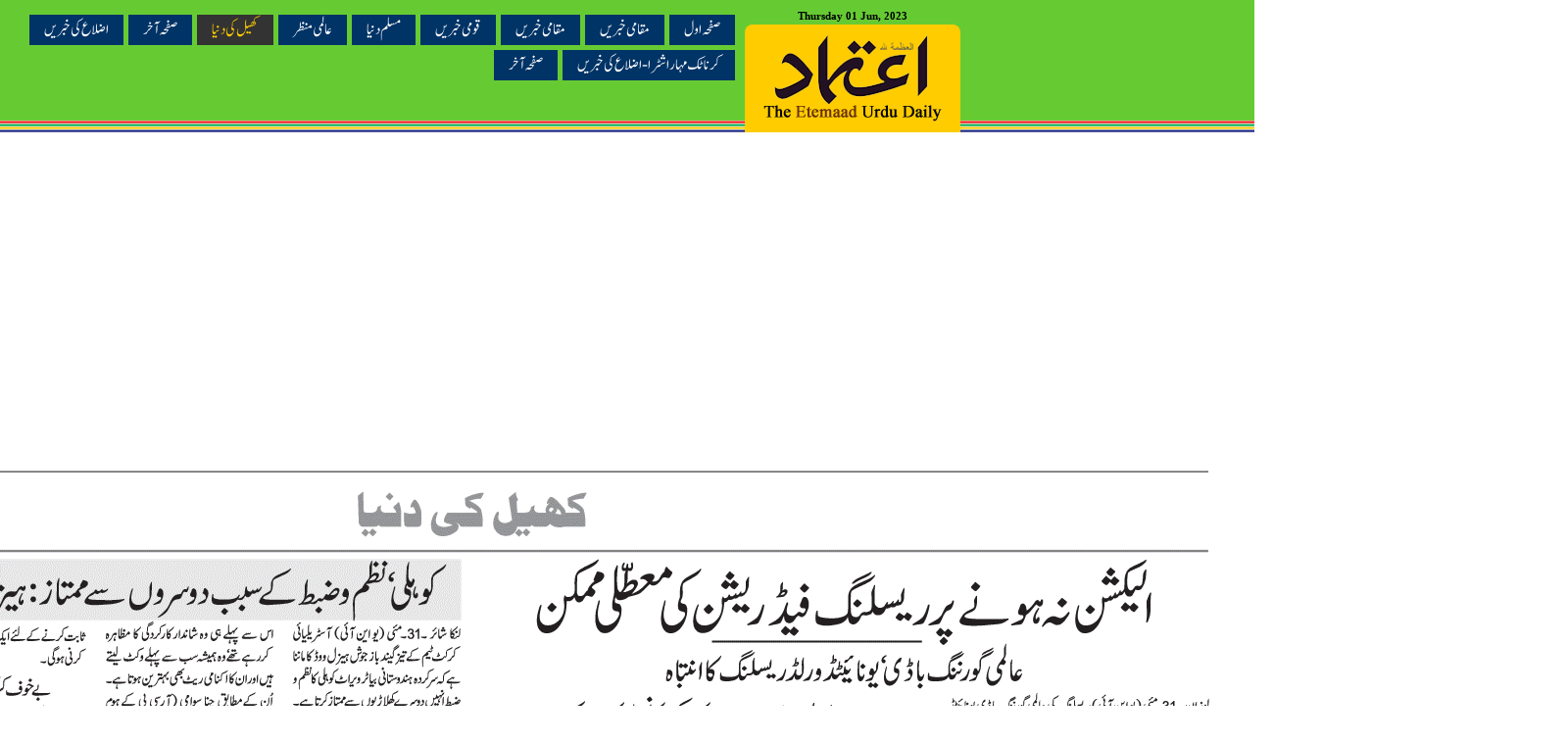

--- FILE ---
content_type: text/html; charset=UTF-8
request_url: https://epaper.etemaaddaily.com/epapers/index.php?volid=14&issueid=3711&date=2023-06-01&cat=General%20Pages&id=54358
body_size: 9775
content:
<!DOCTYPE html PUBLIC "-//W3C//DTD XHTML 1.0 Transitional//EN" "http://www.w3.org/TR/xhtml1/DTD/xhtml1-transitional.dtd">
<html xmlns="http://www.w3.org/1999/xhtml" dir="rtl">
<head>
<base href='https://epaper.etemaaddaily.com/epapers/' />
<meta http-equiv="Content-Type" content="text/html; charset=utf-8" />
<meta content="urdu" name="language">
<meta content="news and media" name="author"/>
<meta content="index,follow" name="robots"/>
<meta name="viewport" content="width=device-width,initial-scale=1.0">
<meta content="etemaad urdu daily one of worlds largest online reading newspaper from hyderabad india, provides latest and breaking news around you around world." name="description">
<meta content="etemaad epaper, epaper etemaad, etemaad, epaper, urdu epaper, urdu news epaper, daily news epaper, daily epaper, online epaper, online news epaper, urdu news hyderabad, hyderabad epaper, epaper urdu" name="keywords">
<title>Etemaad Daily Thursday 01 Jun, 2023 Online E Paper</title>
<link href="../images1/logoicon.png" rel="shortcut icon" />
<meta property="og:type" content="website" />
<meta property="og:url" content="https://epaper.etemaaddaily.com/epapers/index.php?date=2023-06-01" />
<meta property="og:title" content="Etemaad Daily Thursday 01 Jun, 2023 Online E Paper" />
<meta property="og:description" content="etemaad urdu daily one of worlds largest online reading newspaper from hyderabad india, provides latest and breaking news around you around world." />
<meta property="og:image" content="https://epaper.etemaaddaily.com/epapers/20230601/5016etemaad-page7-small.gif" />
<script>
(function(i,s,o,g,r,a,m){i['GoogleAnalyticsObject']=r;i[r]=i[r]||function(){
(i[r].q=i[r].q||[]).push(arguments)},i[r].l=1*new Date();a=s.createElement(o),
m=s.getElementsByTagName(o)[0];a.async=1;a.src=g;m.parentNode.insertBefore(a,m)
})(window,document,'script','//www.google-analytics.com/analytics.js','ga');

ga('create', 'UA-9523972-6', 'etemaaddaily.com');
ga('send', 'pageview');
setTimeout("ga('send','event','Profitable Engagement','time on page more than 3 minutes')",180000);
</script>
<!--<script type="text/javascript" src="jquery.js"></script>
<script type="text/javascript">
var ddsitelogo={
	setting: {orientation:4, visibleduration:0, fadeduration:[1000, 500]}, //orientation=1|2|3|4, duration=millisec or 0, fadedurations=millisecs
	offsets: {x:5, y:5},//offset of logo relative to window corner
	logoHTML: '<a href="" title="download pdf" target="_blank"><img src="download.png" alt="download pdf"/></a>', //HTML for logo, which is auto wrapped in DIV w/ ID="mysitelogo"

	coord: {},

	keepfixed:function(){
		if (!this.cssfixedsupport){
			var $window=jQuery(window)
			var is1or3=/^[13]$/.test(this.setting.orientation)
			var is1or2=/^[12]$/.test(this.setting.orientation)
			var x=$window.scrollLeft() + (is1or3? this.offsets.x : $window.width()-this.$control.width()-this.offsets.x)
			var y=$window.scrollTop() + (is1or2? this.offsets.y : $window.height()-this.$control.height()-this.offsets.y)
			this.$control.css({left:x+'px', top:y+'px'})
		}
	},

	showlogo:function(){
		var mainobj=ddsitelogo
		this.$control.animate({opacity:1}, this.setting.fadeduration[0])
		if (this.setting.visibleduration>0){
			setTimeout(function(){
				mainobj.$control.stop().animate({opacity:0}, mainobj.setting.fadeduration[1], function(){
					jQuery(window).unbind('scroll.fixed resize.fixed')
				})
			}, this.setting.visibleduration+this.setting.fadeduration[0])
		}
	},
	
	init:function(){
		jQuery(document).ready(function($){
			var mainobj=ddsitelogo
			var iebrws=document.all
			mainobj.cssfixedsupport=!iebrws || iebrws && document.compatMode=="CSS1Compat" && window.XMLHttpRequest //not IE or IE7+ browsers in standards mode
			if (mainobj.cssfixedsupport){
				mainobj.coord[(/^[13]$/.test(mainobj.setting.orientation))? 'left' : 'right']=mainobj.offsets.x
				mainobj.coord[(/^[12]$/.test(mainobj.setting.orientation))? 'top' : 'bottom']=mainobj.offsets.y
			}
			mainobj.$control=$('<div id="mysitelogo">'+mainobj.logoHTML+'</div>')
				.css({position:mainobj.cssfixedsupport? 'fixed' : 'absolute', opacity:0})
				.css(mainobj.coord)
				.appendTo('body')
			if (document.all && !window.XMLHttpRequest && mainobj.$control.text()!='') //loose check for IE6 and below, plus whether control contains any text
				mainobj.$control.css({width:mainobj.$control.width()}) //IE6- seems to require an explicit width on a DIV containing text
			mainobj.keepfixed()
			mainobj.showlogo()
			$(window).bind('scroll.fixed resize.fixed', function(){mainobj.keepfixed()})
		})
	}
}

ddsitelogo.init()
</script>-->
<link href="../css/styleepaper.css" rel="stylesheet" />
<link href="../css/mediaqueries.css" rel="stylesheet" />
<script async src="https://pagead2.googlesyndication.com/pagead/js/adsbygoogle.js?client=ca-pub-3062747959340141" crossorigin="anonymous"></script>
</head>

<body>
<div style="float:left; width:100%;">
<div style="margin:0 auto; width:1600px;">
<div class="" style="float:left; width:100%; top:0; left:0; height:auto; z-index:10000; padding:10px 0 0 0; background:url(../images1/lines.gif) repeat-x left bottom #66cb33;">
<div style="margin:0 auto; width:1000px;">
<div style="float:left; width:1000px;">
<div align="left" style="float:left; width:780px;">
<div style="float:left; width:770px; padding-bottom:5px;" dir="ltr">
</div>
<div align="left" style="float:left; width:770px;">
<a href="/epapers/index.php?volid=14&issueid=3711&date=2023-06-01&cat=General Pages&id=54352" class="pmenu">صفحہ اول</a>
<a href="/epapers/index.php?volid=14&issueid=3711&date=2023-06-01&cat=General Pages&id=54353" class="pmenu">مقامی خبریں</a>
<a href="/epapers/index.php?volid=14&issueid=3711&date=2023-06-01&cat=General Pages&id=54354" class="pmenu">مقامی خبریں</a>
<a href="/epapers/index.php?volid=14&issueid=3711&date=2023-06-01&cat=General Pages&id=54355" class="pmenu">قومی خبریں</a>
<a href="/epapers/index.php?volid=14&issueid=3711&date=2023-06-01&cat=General Pages&id=54356" class="pmenu">مسلم دنیا</a>
<a href="/epapers/index.php?volid=14&issueid=3711&date=2023-06-01&cat=General Pages&id=54357" class="pmenu">عالمی منظر</a>
<a href="/epapers/index.php?volid=14&issueid=3711&date=2023-06-01&cat=General Pages&id=54358" class="pmenusel">کھیل کی دنیا</a>
<a href="/epapers/index.php?volid=14&issueid=3711&date=2023-06-01&cat=General Pages&id=54359" class="pmenu">صفحہ آخر</a>
<a href="/epapers/index.php?volid=14&issueid=3711&date=2023-06-01&cat=District Pages&id=54349" class="pmenu">اضلاع کی خبریں</a>
<a href="/epapers/index.php?volid=14&issueid=3711&date=2023-06-01&cat=District Pages&id=54350" class="pmenu">کرناٹک مہاراشٹرا  - اضلاع کی خبریں</a>
<a href="/epapers/index.php?volid=14&issueid=3711&date=2023-06-01&cat=District Pages&id=54351" class="pmenu">صفحہ آخر</a>
</div>
<!--<div align="left" style="float:left; width:770px;">
<a href="eid-greetings-2019.php" target="_blank" class="eid">Eid Greetings</a>
</div>-->
</div>
<div style="float:left; width:220px;">
<div class="text" align="center" dir="ltr" style="padding-bottom:3px;">Thursday 01 Jun, 2023</div>
<div style="float:left; width:200px; padding:10px; background:#ffcc00; border-top-left-radius:8px; border-top-right-radius:8px;">
<a href="."><img src="../images1/logoepaper.gif" alt="Etemaad Daily Logo" width="200" height="90" border="0"/></a></div>
</div>
</div>
</div>
</div>
<div style="float:left; width:100%; padding:10px 0 0 0;">
<div style="margin:0 auto; width:1600px;">
<div align="center" style="float:left; width:1500px; padding:10px 50px 0 50px;">
<div style="float:left; width:48%; padding:0 1%; text-align:center;">
<script async src="//pagead2.googlesyndication.com/pagead/js/adsbygoogle.js"></script>
<!-- responsive-size -->
<ins class="adsbygoogle" style="display:block" data-ad-client="ca-pub-3062747959340141" data-ad-slot="3723265711" data-ad-format="auto"></ins>
<script>(adsbygoogle = window.adsbygoogle || []).push({});</script>
</div>
<div style="float:right; width:48%; padding:0 1%; text-align:center;">
<script async src="//pagead2.googlesyndication.com/pagead/js/adsbygoogle.js"></script>
<!-- responsive-size -->
<ins class="adsbygoogle" style="display:block" data-ad-client="ca-pub-3062747959340141" data-ad-slot="3723265711" data-ad-format="auto"></ins>
<script>(adsbygoogle = window.adsbygoogle || []).push({});</script>
</div>
</div>
<div style="float:left; width:1600px;">
<div style="float:left; width:1600px;">
<div style="float:left; width:1600px; height:2500px; background-color:#ffffff;"><img src="https://epaper.etemaaddaily.com/epapers/20230601/big/5016etemaad-page7-small.gif" border="0" width="1600" height="2500" alt="etemaad urdu daily newspaper" /></div>
</div>
</div>
<div align="center" style="float:left; width:1500px; padding:10px 50px 0 50px;">
<div style="float:left; width:48%; padding:0 1%; text-align:center;">
<script async src="//pagead2.googlesyndication.com/pagead/js/adsbygoogle.js"></script>
<!-- responsive-size -->
<ins class="adsbygoogle" style="display:block" data-ad-client="ca-pub-3062747959340141" data-ad-slot="3723265711" data-ad-format="auto"></ins>
<script>(adsbygoogle = window.adsbygoogle || []).push({});</script>
</div>
<div style="float:right; width:48%; padding:0 1%; text-align:center;">
<script async src="//pagead2.googlesyndication.com/pagead/js/adsbygoogle.js"></script>
<!-- responsive-size -->
<ins class="adsbygoogle" style="display:block" data-ad-client="ca-pub-3062747959340141" data-ad-slot="3723265711" data-ad-format="auto"></ins>
<script>(adsbygoogle = window.adsbygoogle || []).push({});</script>
</div>
</div>
</div>
</div>
</div>
</div>
</body>
</html>

--- FILE ---
content_type: text/css
request_url: https://epaper.etemaaddaily.com/css/styleepaper.css
body_size: 1024
content:

body {margin:0; background:#ffffff;}

@font-face {font-family:Jameel Noori Nastaleeq; src:url('jameel.ttf'); font-weight:normal;
src: url('jameel.eot');
src: local('Jameel Noori Nastaleeq'),local('JameelNooriNastaleeq-Regular'),url('jameel.eot?#iefix') format('embedded-opentype'),
     url('jameel.woff') format('woff2'),
     url('jameel.woff') format('woff'),
     url('jameel.ttf') format('truetype'),
     url('jameel.svg#Jameel Noori Nastaleeq') format('svg');
}

.pmenu {font-family:Jameel Noori Nastaleeq; font-size:18px; color:#ffffff; font-weight:normal; text-decoration:none; padding:5px 15px; display:block; line-height:120%; background:#003366; float:right; margin:0 0 5px 5px;}
.pmenu:hover {background:#333333; color:#ffcc00;}

.pmenusel {font-family:Jameel Noori Nastaleeq; font-size:18px; color:#ffcc00; font-weight:normal; text-decoration:none; padding:5px 15px; display:block; line-height:120%; background:#333333; float:right; margin:0 0 5px 5px;}

.pmenu1 {font-family:Jameel Noori Nastaleeq; font-size:17px; color:#000000; font-weight:normal; text-decoration:none; padding:5px; display:block; line-height:120%;}
.pmenu1:hover {background:#333333; color:#ffffff;}

.text {font-family:Verdana; font-size:11px; color:#000000; font-weight:bold; text-decoration:none;}

.eid {font-family:Arial; font-size:15px; color:#000000; font-weight:normal; text-decoration:none; padding:5px 15px; display:block; line-height:120%; background:#ffffff; float:right; margin:0 0 5px 5px;}
.eid:hover {font-family:Arial; font-size:15px; color:#ffcc00; font-weight:normal; text-decoration:none; padding:5px 15px; display:block; line-height:120%; background:#333333; float:right; margin:0 0 5px 5px;}

.pos {position:static;width:100%;}




--- FILE ---
content_type: text/css
request_url: https://epaper.etemaaddaily.com/css/mediaqueries.css
body_size: -418
content:
@media screen and (max-width: 1600px) {
.pos {width:1600px;}
}
@media screen and (max-width: 960px) {
.pos {position:static; width:960px;}
}
@media screen and (max-width: 720px) {
.pos {position:static; width:720px;}
}
@media screen and (max-width: 480px) {
.pos {position:static; width:480px;}
}